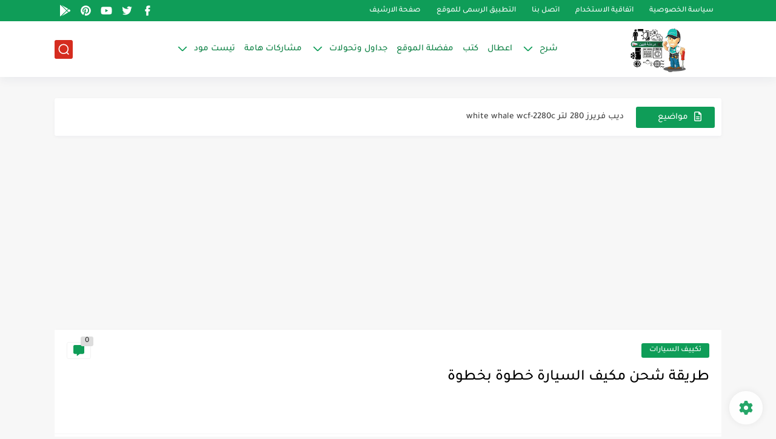

--- FILE ---
content_type: text/html; charset=utf-8
request_url: https://www.google.com/recaptcha/api2/aframe
body_size: 265
content:
<!DOCTYPE HTML><html><head><meta http-equiv="content-type" content="text/html; charset=UTF-8"></head><body><script nonce="Jvltbk1GhNhSme9T8lx1_w">/** Anti-fraud and anti-abuse applications only. See google.com/recaptcha */ try{var clients={'sodar':'https://pagead2.googlesyndication.com/pagead/sodar?'};window.addEventListener("message",function(a){try{if(a.source===window.parent){var b=JSON.parse(a.data);var c=clients[b['id']];if(c){var d=document.createElement('img');d.src=c+b['params']+'&rc='+(localStorage.getItem("rc::a")?sessionStorage.getItem("rc::b"):"");window.document.body.appendChild(d);sessionStorage.setItem("rc::e",parseInt(sessionStorage.getItem("rc::e")||0)+1);localStorage.setItem("rc::h",'1766747882445');}}}catch(b){}});window.parent.postMessage("_grecaptcha_ready", "*");}catch(b){}</script></body></html>